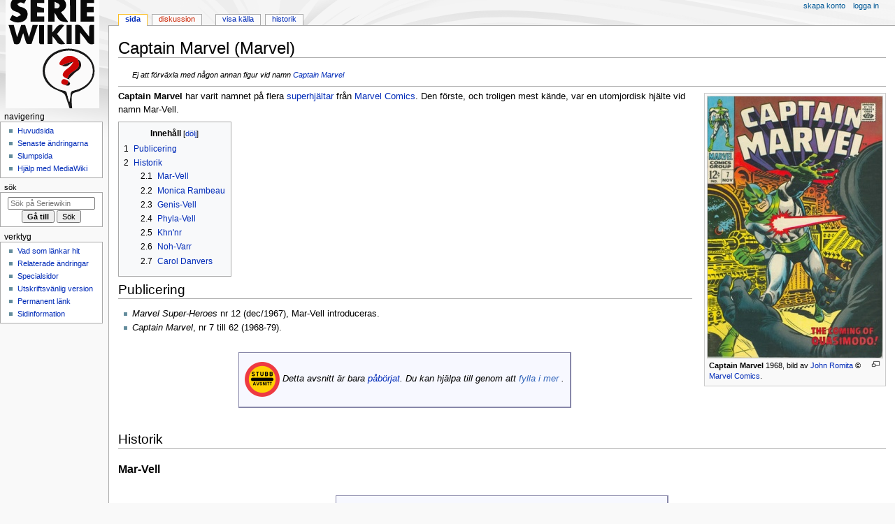

--- FILE ---
content_type: text/html; charset=UTF-8
request_url: https://seriewikin.serieframjandet.se/index.php/Captain_Marvel_(Marvel)
body_size: 8451
content:
<!DOCTYPE html>
<html class="client-nojs" lang="sv" dir="ltr">
<head>
<meta charset="UTF-8">
<title>Captain Marvel (Marvel) - Seriewikin</title>
<script>document.documentElement.className="client-js";RLCONF={"wgBreakFrames":false,"wgSeparatorTransformTable":[",\t."," \t,"],"wgDigitTransformTable":["",""],"wgDefaultDateFormat":"dmy","wgMonthNames":["","januari","februari","mars","april","maj","juni","juli","augusti","september","oktober","november","december"],"wgRequestId":"f5c14958ea8bf7f4b28c273f","wgCanonicalNamespace":"","wgCanonicalSpecialPageName":false,"wgNamespaceNumber":0,"wgPageName":"Captain_Marvel_(Marvel)","wgTitle":"Captain Marvel (Marvel)","wgCurRevisionId":263943,"wgRevisionId":263943,"wgArticleId":1895,"wgIsArticle":true,"wgIsRedirect":false,"wgAction":"view","wgUserName":null,"wgUserGroups":["*"],"wgCategories":["Serier","Amerikanska serier","Serietidningar","Amerikanska serietidningar","Seriefigurer","Amerikanska seriefigurer","Äventyrsserier","Superhjältar","Marvelfigurer","Marvelserier","Marveltidningar","Stubbar"],"wgPageViewLanguage":"sv","wgPageContentLanguage":"sv","wgPageContentModel":"wikitext",
"wgRelevantPageName":"Captain_Marvel_(Marvel)","wgRelevantArticleId":1895,"wgIsProbablyEditable":false,"wgRelevantPageIsProbablyEditable":false,"wgRestrictionEdit":[],"wgRestrictionMove":[],"wgCiteReferencePreviewsActive":true};RLSTATE={"site.styles":"ready","user.styles":"ready","user":"ready","user.options":"loading","skins.monobook.styles":"ready"};RLPAGEMODULES=["mediawiki.page.media","site","mediawiki.page.ready","mediawiki.toc","skins.monobook.scripts"];</script>
<script>(RLQ=window.RLQ||[]).push(function(){mw.loader.impl(function(){return["user.options@12s5i",function($,jQuery,require,module){mw.user.tokens.set({"patrolToken":"+\\","watchToken":"+\\","csrfToken":"+\\"});
}];});});</script>
<link rel="stylesheet" href="/load.php?lang=sv&amp;modules=skins.monobook.styles&amp;only=styles&amp;skin=monobook">
<script async="" src="/load.php?lang=sv&amp;modules=startup&amp;only=scripts&amp;raw=1&amp;skin=monobook"></script>
<link rel="stylesheet" href="/extensions/Seriewikin/seriewikin.css">
<meta name="ResourceLoaderDynamicStyles" content="">
<link rel="stylesheet" href="/load.php?lang=sv&amp;modules=site.styles&amp;only=styles&amp;skin=monobook">
<meta name="generator" content="MediaWiki 1.43.0">
<meta name="robots" content="max-image-preview:standard">
<meta name="format-detection" content="telephone=no">
<meta name="viewport" content="width=device-width, initial-scale=1.0, user-scalable=yes, minimum-scale=0.25, maximum-scale=5.0">
<link rel="search" type="application/opensearchdescription+xml" href="/rest.php/v1/search" title="Seriewikin (sv)">
<link rel="EditURI" type="application/rsd+xml" href="https://seriewikin.serieframjandet.se/api.php?action=rsd">
<link rel="license" href="http://creativecommons.org/licenses/by-sa/3.0/deed.sv">
<link rel="alternate" type="application/atom+xml" title="Seriewikin Atom-flöde" href="/index.php?title=Special:Senaste_%C3%A4ndringar&amp;feed=atom">
</head>
<body class="mediawiki ltr sitedir-ltr mw-hide-empty-elt ns-0 ns-subject page-Captain_Marvel_Marvel rootpage-Captain_Marvel_Marvel skin-monobook action-view skin--responsive"><div id="globalWrapper">
	<div id="column-content">
		<div id="content" class="mw-body" role="main">
			<a id="top"></a>
			<div id="siteNotice"></div>
			<div class="mw-indicators">
			</div>
			<h1 id="firstHeading" class="firstHeading mw-first-heading"><span class="mw-page-title-main">Captain Marvel (Marvel)</span></h1>
			<div id="bodyContent" class="monobook-body">
				<div id="siteSub">Från Seriewikin</div>
				<div id="contentSub" ><div id="mw-content-subtitle"></div></div>
				
				<div id="jump-to-nav"></div><a href="#column-one" class="mw-jump-link">Hoppa till navigering</a><a href="#searchInput" class="mw-jump-link">Hoppa till sök</a>
				<!-- start content -->
				<div id="mw-content-text" class="mw-body-content"><div class="mw-content-ltr mw-parser-output" lang="sv" dir="ltr"><dl><dd><small><i>Ej att förväxla med någon annan figur vid namn <a href="/index.php/Captain_Marvel" title="Captain Marvel">Captain Marvel</a></i></small></dd></dl>
<hr />
<figure class="mw-halign-right" typeof="mw:File/Thumb"><a href="/index.php/Fil:CaptainMarvel.jpg" class="mw-file-description"><img src="/images/thumb/0/05/CaptainMarvel.jpg/250px-CaptainMarvel.jpg" decoding="async" width="250" height="374" class="mw-file-element" srcset="/images/thumb/0/05/CaptainMarvel.jpg/375px-CaptainMarvel.jpg 1.5x, /images/0/05/CaptainMarvel.jpg 2x" /></a><figcaption><b>Captain Marvel</b> 1968, bild av <a href="/index.php/John_Romita" title="John Romita">John Romita</a> &#169; <a href="/index.php/Marvel_Comics" title="Marvel Comics">Marvel Comics</a>.</figcaption></figure>
<p><b>Captain Marvel</b> har varit namnet på flera <a href="/index.php/Superhj%C3%A4ltar" title="Superhjältar">superhjältar</a> från <a href="/index.php/Marvel_Comics" title="Marvel Comics">Marvel Comics</a>. Den förste, och troligen mest kände, var en utomjordisk hjälte vid namn Mar-Vell.
</p>
<div id="toc" class="toc" role="navigation" aria-labelledby="mw-toc-heading"><input type="checkbox" role="button" id="toctogglecheckbox" class="toctogglecheckbox" style="display:none" /><div class="toctitle" lang="sv" dir="ltr"><h2 id="mw-toc-heading">Innehåll</h2><span class="toctogglespan"><label class="toctogglelabel" for="toctogglecheckbox"></label></span></div>
<ul>
<li class="toclevel-1 tocsection-1"><a href="#Publicering"><span class="tocnumber">1</span> <span class="toctext">Publicering</span></a></li>
<li class="toclevel-1 tocsection-2"><a href="#Historik"><span class="tocnumber">2</span> <span class="toctext">Historik</span></a>
<ul>
<li class="toclevel-2 tocsection-3"><a href="#Mar-Vell"><span class="tocnumber">2.1</span> <span class="toctext">Mar-Vell</span></a></li>
<li class="toclevel-2 tocsection-4"><a href="#Monica_Rambeau"><span class="tocnumber">2.2</span> <span class="toctext">Monica Rambeau</span></a></li>
<li class="toclevel-2 tocsection-5"><a href="#Genis-Vell"><span class="tocnumber">2.3</span> <span class="toctext">Genis-Vell</span></a></li>
<li class="toclevel-2 tocsection-6"><a href="#Phyla-Vell"><span class="tocnumber">2.4</span> <span class="toctext">Phyla-Vell</span></a></li>
<li class="toclevel-2 tocsection-7"><a href="#Khn&#39;nr"><span class="tocnumber">2.5</span> <span class="toctext">Khn'nr</span></a></li>
<li class="toclevel-2 tocsection-8"><a href="#Noh-Varr"><span class="tocnumber">2.6</span> <span class="toctext">Noh-Varr</span></a></li>
<li class="toclevel-2 tocsection-9"><a href="#Carol_Danvers"><span class="tocnumber">2.7</span> <span class="toctext">Carol Danvers</span></a></li>
</ul>
</li>
</ul>
</div>

<h2><span class="mw-headline" id="Publicering">Publicering</span></h2>
<ul><li><i>Marvel Super-Heroes</i> nr 12 (dec/1967), Mar-Vell introduceras.</li>
<li><i>Captain Marvel</i>, nr 7 till 62 (1968-79).</li></ul>
<table align="center" style="background-color:#f7f8ff; text-align:justify; padding:5px; border:1px solid #8888aa; border-right-width:2px; margin-top:2em; border-bottom-width:2px; margin-bottom:2em">

<tbody><tr>
<td>
<p><span class="mw-default-size" typeof="mw:File"><a href="/index.php/Fil:StubAvsnitt.png" class="mw-file-description"><img src="/images/3/3b/StubAvsnitt.png" decoding="async" width="50" height="50" class="mw-file-element" /></a></span>  <i>Detta avsnitt är bara <a href="/index.php/Seriewikin:Stubbar" title="Seriewikin:Stubbar">påbörjat</a>. Du kan hjälpa till genom att <span class="plainlinks"><a rel="nofollow" class="external text" href="https://seriewikin.serieframjandet.se/index.php?title=Captain_Marvel_(Marvel)&amp;action=edit">fylla i mer</a>  </span>.</i>
</p>
</td></tr></tbody></table>
<h2><span class="mw-headline" id="Historik">Historik</span></h2>
<h3><span class="mw-headline" id="Mar-Vell">Mar-Vell</span></h3>
<table align="center" style="background-color:#f7f8ff; text-align:justify; padding:5px; border:1px solid #8888aa; border-right-width:2px; margin-top:2em; border-bottom-width:2px; margin-bottom:2em">

<tbody><tr>
<td>
<p><span class="mw-default-size" typeof="mw:File"><a href="/index.php/Fil:StubAvsnitt.png" class="mw-file-description"><img src="/images/3/3b/StubAvsnitt.png" decoding="async" width="50" height="50" class="mw-file-element" /></a></span>  <i>Detta avsnitt är bara <a href="/index.php/Seriewikin:Stubbar" title="Seriewikin:Stubbar">påbörjat</a>. Du kan hjälpa till genom att <span class="plainlinks"><a rel="nofollow" class="external text" href="https://seriewikin.serieframjandet.se/index.php?title=Captain_Marvel_(Marvel)&amp;action=edit">fylla i mer</a>  </span>.</i>
</p>
</td></tr></tbody></table>
<h3><span class="mw-headline" id="Monica_Rambeau">Monica Rambeau</span></h3>
<dl><dd><i>Huvudartikel: <a href="/index.php?title=Photon&amp;action=edit&amp;redlink=1" class="new" title="Photon (sidan existerar inte)">Photon</a></i></dd></dl>
<table align="center" style="background-color:#f7f8ff; text-align:justify; padding:5px; border:1px solid #8888aa; border-right-width:2px; margin-top:2em; border-bottom-width:2px; margin-bottom:2em">

<tbody><tr>
<td>
<p><span class="mw-default-size" typeof="mw:File"><a href="/index.php/Fil:StubAvsnitt.png" class="mw-file-description"><img src="/images/3/3b/StubAvsnitt.png" decoding="async" width="50" height="50" class="mw-file-element" /></a></span>  <i>Detta avsnitt är bara <a href="/index.php/Seriewikin:Stubbar" title="Seriewikin:Stubbar">påbörjat</a>. Du kan hjälpa till genom att <span class="plainlinks"><a rel="nofollow" class="external text" href="https://seriewikin.serieframjandet.se/index.php?title=Captain_Marvel_(Marvel)&amp;action=edit">fylla i mer</a>  </span>.</i>
</p>
</td></tr></tbody></table>
<h3><span class="mw-headline" id="Genis-Vell">Genis-Vell</span></h3>
<table align="center" style="background-color:#f7f8ff; text-align:justify; padding:5px; border:1px solid #8888aa; border-right-width:2px; margin-top:2em; border-bottom-width:2px; margin-bottom:2em">

<tbody><tr>
<td>
<p><span class="mw-default-size" typeof="mw:File"><a href="/index.php/Fil:StubAvsnitt.png" class="mw-file-description"><img src="/images/3/3b/StubAvsnitt.png" decoding="async" width="50" height="50" class="mw-file-element" /></a></span>  <i>Detta avsnitt är bara <a href="/index.php/Seriewikin:Stubbar" title="Seriewikin:Stubbar">påbörjat</a>. Du kan hjälpa till genom att <span class="plainlinks"><a rel="nofollow" class="external text" href="https://seriewikin.serieframjandet.se/index.php?title=Captain_Marvel_(Marvel)&amp;action=edit">fylla i mer</a>  </span>.</i>
</p>
</td></tr></tbody></table>
<h3><span class="mw-headline" id="Phyla-Vell">Phyla-Vell</span></h3>
<dl><dd><i>Huvudartikel: <a href="/index.php?title=Phyla-Vell&amp;action=edit&amp;redlink=1" class="new" title="Phyla-Vell (sidan existerar inte)">Phyla-Vell</a></i></dd></dl>
<table align="center" style="background-color:#f7f8ff; text-align:justify; padding:5px; border:1px solid #8888aa; border-right-width:2px; margin-top:2em; border-bottom-width:2px; margin-bottom:2em">

<tbody><tr>
<td>
<p><span class="mw-default-size" typeof="mw:File"><a href="/index.php/Fil:StubAvsnitt.png" class="mw-file-description"><img src="/images/3/3b/StubAvsnitt.png" decoding="async" width="50" height="50" class="mw-file-element" /></a></span>  <i>Detta avsnitt är bara <a href="/index.php/Seriewikin:Stubbar" title="Seriewikin:Stubbar">påbörjat</a>. Du kan hjälpa till genom att <span class="plainlinks"><a rel="nofollow" class="external text" href="https://seriewikin.serieframjandet.se/index.php?title=Captain_Marvel_(Marvel)&amp;action=edit">fylla i mer</a>  </span>.</i>
</p>
</td></tr></tbody></table>
<h3><span id="Khn.27nr"></span><span class="mw-headline" id="Khn'nr">Khn'nr</span></h3>
<dl><dd><i>Huvudartikel: <a href="/index.php/Skrulls" title="Skrulls">Skrulls</a></i></dd></dl>
<table align="center" style="background-color:#f7f8ff; text-align:justify; padding:5px; border:1px solid #8888aa; border-right-width:2px; margin-top:2em; border-bottom-width:2px; margin-bottom:2em">

<tbody><tr>
<td>
<p><span class="mw-default-size" typeof="mw:File"><a href="/index.php/Fil:StubAvsnitt.png" class="mw-file-description"><img src="/images/3/3b/StubAvsnitt.png" decoding="async" width="50" height="50" class="mw-file-element" /></a></span>  <i>Detta avsnitt är bara <a href="/index.php/Seriewikin:Stubbar" title="Seriewikin:Stubbar">påbörjat</a>. Du kan hjälpa till genom att <span class="plainlinks"><a rel="nofollow" class="external text" href="https://seriewikin.serieframjandet.se/index.php?title=Captain_Marvel_(Marvel)&amp;action=edit">fylla i mer</a>  </span>.</i>
</p>
</td></tr></tbody></table>
<h3><span class="mw-headline" id="Noh-Varr">Noh-Varr</span></h3>
<dl><dd><i>Huvudartikel: <a href="/index.php/Marvel_Boy" title="Marvel Boy">Marvel Boy</a></i></dd></dl>
<table align="center" style="background-color:#f7f8ff; text-align:justify; padding:5px; border:1px solid #8888aa; border-right-width:2px; margin-top:2em; border-bottom-width:2px; margin-bottom:2em">

<tbody><tr>
<td>
<p><span class="mw-default-size" typeof="mw:File"><a href="/index.php/Fil:StubAvsnitt.png" class="mw-file-description"><img src="/images/3/3b/StubAvsnitt.png" decoding="async" width="50" height="50" class="mw-file-element" /></a></span>  <i>Detta avsnitt är bara <a href="/index.php/Seriewikin:Stubbar" title="Seriewikin:Stubbar">påbörjat</a>. Du kan hjälpa till genom att <span class="plainlinks"><a rel="nofollow" class="external text" href="https://seriewikin.serieframjandet.se/index.php?title=Captain_Marvel_(Marvel)&amp;action=edit">fylla i mer</a>  </span>.</i>
</p>
</td></tr></tbody></table>
<h3><span class="mw-headline" id="Carol_Danvers">Carol Danvers</span></h3>
<table align="center" style="background-color:#f7f8ff; text-align:justify; padding:5px; border:1px solid #8888aa; border-right-width:2px; margin-top:2em; border-bottom-width:2px; margin-bottom:2em">

<tbody><tr>
<td>
<p><span class="mw-default-size" typeof="mw:File"><a href="/index.php/Fil:StubAvsnitt.png" class="mw-file-description"><img src="/images/3/3b/StubAvsnitt.png" decoding="async" width="50" height="50" class="mw-file-element" /></a></span>  <i>Detta avsnitt är bara <a href="/index.php/Seriewikin:Stubbar" title="Seriewikin:Stubbar">påbörjat</a>. Du kan hjälpa till genom att <span class="plainlinks"><a rel="nofollow" class="external text" href="https://seriewikin.serieframjandet.se/index.php?title=Captain_Marvel_(Marvel)&amp;action=edit">fylla i mer</a>  </span>.</i>
</p>
</td></tr></tbody></table>
<table align="center" style="background-color:#f7f8ff; text-align:justify; padding:5px; border:1px solid #8888aa; border-right-width:2px; margin-top:2em; border-bottom-width:2px; margin-bottom:2em">

<tbody><tr>
<td><span class="mw-default-size" typeof="mw:File"><a href="/index.php/Fil:Stub.png" class="mw-file-description"><img src="/images/f/fe/Stub.png" decoding="async" width="50" height="50" class="mw-file-element" /></a></span>
</td>
<td><i>Den här artikeln är bara påbörjad, en så kallad <a href="/index.php/Seriewikin:Stubbar" title="Seriewikin:Stubbar">stubbe</a>. Hjälp Seriewikin växa genom att <span class="plainlinks"><a rel="nofollow" class="external text" href="https://seriewikin.serieframjandet.se/index.php?title=Captain_Marvel_(Marvel)&amp;action=edit">fylla i mer!</a></span></i>&#160;
</td></tr></tbody></table>
<p><br />
</p>
<div style="clear:both;margin-bottom:1em;border:1px solid #FFE7C6;padding:3px;" class="NavFrame"><div class="NavHead" style="background-color:lightgrey;font-weight:bold;text-align:center">Medlemmar i <a href="/index.php/Avengers" title="Avengers">Avengers</a><br /></div><div class="NavContent" style="display:none;background-color:white;text-align:center;font-size: 110%">&#160;
<div class="NavFrame" style="border: none;"><div class="NavFrame" style="border: none;"><div class="NavFrame" style="border: none;">
<div class="NavHead" style="clear:both;background-color:#6699CC;color:white;font-weight:bold;text-align:center;height:20px;">Alla inkarnationer&#160;</div>
<div class="NavContent" style="display:none;background-color:white;text-align:center;font-size: 90%;clear:left;">&#160;
<p><a href="/index.php/Amadeus_Cho" title="Amadeus Cho">Amadeus Cho</a> &#124;
<a href="/index.php/Ant-Man" title="Ant-Man">Ant-Man</a>/<a href="/index.php/Henry_Pym" title="Henry Pym">Henry Pym</a> &#124;
<a href="/index.php/Ant-Man" title="Ant-Man">Ant-Man II</a> &#124;
<a href="/index.php/Ares_(Marvel)" title="Ares (Marvel)">Ares</a> &#124;
<a href="/index.php/Beast" title="Beast">Beast</a> &#124;
<a href="/index.php/Black_Knight" title="Black Knight">Black Knight II</a> &#124;
<a href="/index.php/Black_Panther" title="Black Panther">Black Panther</a> &#124;
<a href="/index.php/Black_Widow" title="Black Widow">Black Widow</a> &#124;
<a href="/index.php/Captain_America" title="Captain America">Captain America</a> &#124;
<a href="/index.php/Bucky" title="Bucky">Captain America (Bucky)</a> &#124;
<a href="/index.php/Captain_Britain" title="Captain Britain">Captain Britain II</a> &#124;
<a class="mw-selflink selflink">Captain Marvel (Noh-Varr)</a> &#124;
<a href="/index.php?title=Crystal&amp;action=edit&amp;redlink=1" class="new" title="Crystal (sidan existerar inte)">Crystal</a> &#124;
<a href="/index.php?title=Darkhawk&amp;action=edit&amp;redlink=1" class="new" title="Darkhawk (sidan existerar inte)">Darkhawk</a> &#124;
<a href="/index.php/Doctor_Strange" title="Doctor Strange">Doctor Strange</a> &#124;
<a href="/index.php/Druid" title="Druid">Doctor Druid</a> &#124;
<a href="/index.php?title=Echo_(Marvel)&amp;action=edit&amp;redlink=1" class="new" title="Echo (Marvel) (sidan existerar inte)">Echo</a> &#124;
<a href="/index.php?title=Falcon&amp;action=edit&amp;redlink=1" class="new" title="Falcon (sidan existerar inte)">Falcon</a> &#124;
<a href="/index.php/Forgotten_One" title="Forgotten One">Forgotten One</a> &#124;
<a href="/index.php/Hawkeye" title="Hawkeye">Hawkeye I</a> &#124;
<a href="/index.php/Bullseye" title="Bullseye">"Hawkeye" (Bullseye)</a> &#124;
<a href="/index.php/Hercules_(Marvel)" title="Hercules (Marvel)">Hercules</a> &#124;
<a href="/index.php/Hulk" title="Hulk">Hulk</a> &#124;
<a href="/index.php/Human_Torch" title="Human Torch">Human Torch I</a> &#124;
<a href="/index.php/Invisible_Woman" title="Invisible Woman">Invisible Woman</a> &#124;
<a href="/index.php/Iron_Fist" title="Iron Fist">Iron Fist</a> &#124;
<a href="/index.php/Iron_Man" title="Iron Man">Iron Man</a> &#124;
<a href="/index.php/Green_Goblin" title="Green Goblin">Iron Patriot</a> &#124;
<a href="/index.php?title=Jack_of_Hearts&amp;action=edit&amp;redlink=1" class="new" title="Jack of Hearts (sidan existerar inte)">Jack of Hearts</a> &#124;
<a href="/index.php/Justice_(Marvel)" title="Justice (Marvel)">Justice</a> &#124;
<a href="/index.php?title=Living_Lightning&amp;action=edit&amp;redlink=1" class="new" title="Living Lightning (sidan existerar inte)">Living Lightning</a> &#124;
<a href="/index.php/Luke_Cage" title="Luke Cage">Luke Cage</a> &#124;
<a href="/index.php?title=Mantis_(Marvel)&amp;action=edit&amp;redlink=1" class="new" title="Mantis (Marvel) (sidan existerar inte)">Mantis</a> &#124;
<a href="/index.php?title=Ms_Marvel&amp;action=edit&amp;redlink=1" class="new" title="Ms Marvel (sidan existerar inte)">Ms Marvel</a> &#124;
<a href="/index.php?title=Moonstone_(Marvel)&amp;action=edit&amp;redlink=1" class="new" title="Moonstone (Marvel) (sidan existerar inte)">"Ms Marvel" (Moonstone)</a> &#124;
<a href="/index.php/Mister_Fantastic" class="mw-redirect" title="Mister Fantastic">Mister Fantastic</a> &#124;
<a href="/index.php/Mockingbird_(Marvel)" title="Mockingbird (Marvel)">Mockingbird</a> &#124;
<a href="/index.php/Moon_Knight" title="Moon Knight">Moon Knight</a> &#124;
<a href="/index.php?title=Photon&amp;action=edit&amp;redlink=1" class="new" title="Photon (sidan existerar inte)">Photon</a> &#124;
<a href="/index.php/Quasar" title="Quasar">Quasar</a> &#124;
<a href="/index.php/Quicksilver_(Marvel)" title="Quicksilver (Marvel)">Quicksilver</a> &#124;
<a href="/index.php?title=Ronin_(Marvel)&amp;action=edit&amp;redlink=1" class="new" title="Ronin (Marvel) (sidan existerar inte)">Ronin</a> &#124;
<a href="/index.php/Scarlet_Witch" title="Scarlet Witch">Scarlet Witch</a> &#124;
<a href="/index.php?title=Sentry&amp;action=edit&amp;redlink=1" class="new" title="Sentry (sidan existerar inte)">Sentry</a> &#124;
<a href="/index.php/Sersi" title="Sersi">Sersi</a> &#124;
<a href="/index.php/She-Hulk" title="She-Hulk">She-Hulk</a> &#124;
<a href="/index.php/Spider-Man" title="Spider-Man">Spider-Man</a> &#124;
<a href="/index.php/Venom" title="Venom">"Spider-Man" (Venom II)</a> &#124;
<a href="/index.php/Spider-Woman" title="Spider-Woman">Spider-Woman I</a> &#124;
<a href="/index.php/Arachne" title="Arachne">Spider-Woman II</a> &#124;
<a href="/index.php/Spider-Woman" title="Spider-Woman">"Spider-Woman" (Veranke)</a> &#124;
<a href="/index.php/Starfox" title="Starfox">Starfox</a> &#124;
<a href="/index.php?title=Stature&amp;action=edit&amp;redlink=1" class="new" title="Stature (sidan existerar inte)">Stature</a> &#124;
<a href="/index.php/Sub-Mariner" title="Sub-Mariner">Sub-Mariner</a> &#124;
<a href="/index.php?title=Swordsman&amp;action=edit&amp;redlink=1" class="new" title="Swordsman (sidan existerar inte)">Swordsman I</a> &#124;
<a href="/index.php/Thor_(Marvel)" title="Thor (Marvel)">Thor</a> &#124;
<a href="/index.php?title=Thunderstrike&amp;action=edit&amp;redlink=1" class="new" title="Thunderstrike (sidan existerar inte)">Thunderstrike</a> &#124;
<a href="/index.php/Tigra" title="Tigra">Tigra</a> &#124;
<a href="/index.php?title=Triathlon&amp;action=edit&amp;redlink=1" class="new" title="Triathlon (sidan existerar inte)">Triathlon</a> &#124;
<a href="/index.php?title=USAgent&amp;action=edit&amp;redlink=1" class="new" title="USAgent (sidan existerar inte)">USAgent</a> &#124;
<a href="/index.php/Vision" title="Vision">Vision II</a> &#124;
<a href="/index.php/Vision" title="Vision">Vision III</a> &#124;
<a href="/index.php/Wasp" title="Wasp">Wasp</a> &#124;
<a href="/index.php?title=War_Machine&amp;action=edit&amp;redlink=1" class="new" title="War Machine (sidan existerar inte)">War Machine</a> &#124;
<a href="/index.php/Wolverine" title="Wolverine">Wolverine</a> &#124;
<a href="/index.php/Daken" title="Daken">"Wolverine" (Daken)</a> &#124;
<a href="/index.php?title=Wonder_Man&amp;action=edit&amp;redlink=1" class="new" title="Wonder Man (sidan existerar inte)">Wonder Man</a>
</p>
</div></div></div></div>
<div class="NavFrame" style="border: none;"><div class="NavFrame" style="border: none;"><div class="NavFrame" style="border: none;">
<div class="NavHead" style="clear:both;background-color:#6699CC;color:white;font-weight:bold;text-align:center;height:20px;">Heders- och reservmedlemmar&#160;</div>
<div class="NavContent" style="display:none;background-color:white;text-align:center;font-size: 90%;clear:left;">&#160;
<p><a href="/index.php/Aleta_Ogord" class="mw-redirect" title="Aleta Ogord">Aleta Ogord</a> &#124;
<a href="/index.php/Vision" title="Vision">AntiVision</a> &#124;
<a class="mw-selflink selflink">Captain Marvel I</a> &#124;
<a href="/index.php/Charlie-27" class="mw-redirect" title="Charlie-27">Charlie-27</a> &#124;
<a href="/index.php?title=Deathcry&amp;action=edit&amp;redlink=1" class="new" title="Deathcry (sidan existerar inte)">Deathcry</a> &#124;
<a href="/index.php?title=Demolition_Man&amp;action=edit&amp;redlink=1" class="new" title="Demolition Man (sidan existerar inte)">Demolition Man</a> &#124;
<a href="/index.php/Duane_Freeman" title="Duane Freeman">Duane Freeman</a> &#124;
<a href="/index.php?title=Edwin_Jarvis&amp;action=edit&amp;redlink=1" class="new" title="Edwin Jarvis (sidan existerar inte)">Edwin Jarvis</a> &#124;
<a href="/index.php?title=Firebird&amp;action=edit&amp;redlink=1" class="new" title="Firebird (sidan existerar inte)">Firebird</a> &#124;
<a href="/index.php/Hellcat" title="Hellcat">Hellcat</a> &#124;
<a href="/index.php/Henry_Peter_Gyrich" title="Henry Peter Gyrich">Henry Peter Gyrich</a> &#124;
<a href="/index.php/Iron_Man" title="Iron Man">Iron Man</a>&#160;(alternativ version) &#124;
<a href="/index.php?title=Jocasta&amp;action=edit&amp;redlink=1" class="new" title="Jocasta (sidan existerar inte)">Jocasta</a> &#124;
<a href="/index.php/Machine_Man" title="Machine Man">Machine Man</a> &#124;
<a href="/index.php?title=Magdalene&amp;action=edit&amp;redlink=1" class="new" title="Magdalene (sidan existerar inte)">Magdalene</a> &#124;
<a href="/index.php?title=Marrina&amp;action=edit&amp;redlink=1" class="new" title="Marrina (sidan existerar inte)">Marrina</a> &#124;
<a href="/index.php/Martinex" class="mw-redirect" title="Martinex">Martinex</a> &#124;
<a href="/index.php/Masque" class="mw-redirect" title="Masque">Masque</a> &#124;
<a href="/index.php/Moira_Brandon" title="Moira Brandon">Moira Brandon</a> &#124;
<a href="/index.php?title=Moondragon&amp;action=edit&amp;redlink=1" class="new" title="Moondragon (sidan existerar inte)">Moondragon</a> &#124;
<a href="/index.php/Nikki" class="mw-redirect" title="Nikki">Nikki</a> &#124;
<a href="/index.php?title=Rage&amp;action=edit&amp;redlink=1" class="new" title="Rage (sidan existerar inte)">Rage</a> &#124;
<a href="/index.php?title=Ravonna&amp;action=edit&amp;redlink=1" class="new" title="Ravonna (sidan existerar inte)">Ravonna</a> &#124;
<a href="/index.php/Raymond_Sikorski" title="Raymond Sikorski">Raymond Sikorski</a> &#124;
<a href="/index.php/Rick_Jones" title="Rick Jones">Rick Jones</a> &#124;
<a href="/index.php/Sandman_(Marvel)" title="Sandman (Marvel)">Sandman</a> &#124;
<a href="/index.php?title=Silverclaw&amp;action=edit&amp;redlink=1" class="new" title="Silverclaw (sidan existerar inte)">Silverclaw</a> &#124;
<a href="/index.php/Starhawk" title="Starhawk">Starhawk</a> &#124;
<a href="/index.php?title=Stingray&amp;action=edit&amp;redlink=1" class="new" title="Stingray (sidan existerar inte)">Stingray</a> &#124;
<a href="/index.php?title=Swordsman&amp;action=edit&amp;redlink=1" class="new" title="Swordsman (sidan existerar inte)">Swordsman II</a> &#124;
<a href="/index.php/Thing" class="mw-redirect" title="Thing">Thing</a> &#124;
<a href="/index.php/Two-Gun_Kid" title="Two-Gun Kid">Two-Gun Kid</a> &#124;
<a href="/index.php/Vance_Astro" class="mw-redirect" title="Vance Astro">Vance Astro</a> &#124;
<a href="/index.php/The_Whizzer_(Timely/Marvel)" title="The Whizzer (Timely/Marvel)">Whizzer I</a>
<a href="/index.php/Yellowjacket_(Marvel)" title="Yellowjacket (Marvel)">Yellowjacket II</a> &#124;
<a href="/index.php/Yondu" class="mw-redirect" title="Yondu">Yondu</a>
</p>
</div></div></div></div>
<div class="NavFrame" style="border: none;"><div class="NavFrame" style="border: none;"><div class="NavFrame" style="border: none;">
<div class="NavHead" style="clear:both;background-color:#6699CC;color:white;font-weight:bold;text-align:center;height:20px;">Sidoorganisationer&#160;</div>
<div class="NavContent" style="display:none;background-color:white;text-align:center;font-size: 90%;clear:left;">&#160;
<p><a href="/index.php?title=A-Next&amp;action=edit&amp;redlink=1" class="new" title="A-Next (sidan existerar inte)">A-Next</a> &#124;
<a href="/index.php/Dark_Avengers" title="Dark Avengers">Dark Avengers</a> &#124;
<a href="/index.php/Great_Lakes_Avengers" title="Great Lakes Avengers">Great Lakes Avengers</a> &#124;
<a href="/index.php/Mighty_Avengers" class="mw-redirect" title="Mighty Avengers">Mighty Avengers</a> &#124;
<a href="/index.php/New_Avengers" class="mw-redirect" title="New Avengers">New Avengers</a> &#124;
<a href="/index.php/Agents_of_Atlas" title="Agents of Atlas">1950s Avengers</a> &#124;
<a href="/index.php?title=Pet_Avengers&amp;action=edit&amp;redlink=1" class="new" title="Pet Avengers (sidan existerar inte)">Pet Avengers</a> &#124;
<a href="/index.php/West_Coast_Avengers" class="mw-redirect" title="West Coast Avengers">West Coast Avengers</a> &#124;
<a href="/index.php/Young_Avengers" class="mw-redirect" title="Young Avengers">Young Avengers</a> &#124;
<a href="/index.php/Avengers_Academy" title="Avengers Academy">Avengers Academy</a>
</p>
</div></div></div></div></div><div class="NavEnd"></div></div>
<!-- 
NewPP limit report
Cached time: 20260122083349
Cache expiry: 86400
Reduced expiry: false
Complications: [show‐toc]
CPU time usage: 0.051 seconds
Real time usage: 0.268 seconds
Preprocessor visited node count: 148/1000000
Post‐expand include size: 18542/2097152 bytes
Template argument size: 7630/2097152 bytes
Highest expansion depth: 6/100
Expensive parser function count: 0/100
Unstrip recursion depth: 0/20
Unstrip post‐expand size: 0/5000000 bytes
-->
<!--
Transclusion expansion time report (%,ms,calls,template)
100.00%   57.224      1 -total
 48.85%   27.952      1 Mall:Avengers
 22.45%   12.845      1 Mall:Flexi
 19.39%   11.094      1 Mall:Disamb
 15.84%    9.067      1 Mall:Stub
 13.20%    7.556      3 Mall:Flexivariant
 12.67%    7.251      8 Mall:StubAvsnitt
-->

<!-- Saved in parser cache with key seriewikinserieframjandetse-seriewikin_:pcache:idhash:1895-0!canonical and timestamp 20260122083349 and revision id 263943. Rendering was triggered because: diff-page
 -->
</div>
<div class="printfooter" data-nosnippet="">Hämtad från ”<a dir="ltr" href="https://seriewikin.serieframjandet.se/index.php?title=Captain_Marvel_(Marvel)&amp;oldid=263943">https://seriewikin.serieframjandet.se/index.php?title=Captain_Marvel_(Marvel)&amp;oldid=263943</a>”</div></div>
				<div id="catlinks" class="catlinks" data-mw="interface"><div id="mw-normal-catlinks" class="mw-normal-catlinks"><a href="/index.php/Special:Kategorier" title="Special:Kategorier">Kategorier</a>: <ul><li><a href="/index.php/Kategori:Serier" title="Kategori:Serier">Serier</a></li><li><a href="/index.php/Kategori:Amerikanska_serier" title="Kategori:Amerikanska serier">Amerikanska serier</a></li><li><a href="/index.php/Kategori:Serietidningar" title="Kategori:Serietidningar">Serietidningar</a></li><li><a href="/index.php/Kategori:Amerikanska_serietidningar" title="Kategori:Amerikanska serietidningar">Amerikanska serietidningar</a></li><li><a href="/index.php/Kategori:Seriefigurer" title="Kategori:Seriefigurer">Seriefigurer</a></li><li><a href="/index.php/Kategori:Amerikanska_seriefigurer" title="Kategori:Amerikanska seriefigurer">Amerikanska seriefigurer</a></li><li><a href="/index.php/Kategori:%C3%84ventyrsserier" title="Kategori:Äventyrsserier">Äventyrsserier</a></li><li><a href="/index.php/Kategori:Superhj%C3%A4ltar" title="Kategori:Superhjältar">Superhjältar</a></li><li><a href="/index.php/Kategori:Marvelfigurer" title="Kategori:Marvelfigurer">Marvelfigurer</a></li><li><a href="/index.php/Kategori:Marvelserier" title="Kategori:Marvelserier">Marvelserier</a></li><li><a href="/index.php/Kategori:Marveltidningar" title="Kategori:Marveltidningar">Marveltidningar</a></li><li><a href="/index.php/Kategori:Stubbar" title="Kategori:Stubbar">Stubbar</a></li></ul></div></div>
				<!-- end content -->
				<div class="visualClear"></div>
			</div>
		</div>
		<div class="visualClear"></div>
	</div>
	<div id="column-one" >
		<h2>Navigeringsmeny</h2>
		<div role="navigation" class="portlet" id="p-cactions" aria-labelledby="p-cactions-label">
			<h3 id="p-cactions-label" >Sidåtgärder</h3>
			<div class="pBody">
				<ul >
				<li id="ca-nstab-main" class="selected mw-list-item"><a href="/index.php/Captain_Marvel_(Marvel)" title="Visa innehållssidan [c]" accesskey="c">Sida</a></li><li id="ca-talk" class="new mw-list-item"><a href="/index.php?title=Diskussion:Captain_Marvel_(Marvel)&amp;action=edit&amp;redlink=1" rel="discussion" class="new" title="Diskussion om innehållssidan (sidan existerar inte) [t]" accesskey="t">Diskussion</a></li><li id="ca-view" class="selected mw-list-item"><a href="/index.php/Captain_Marvel_(Marvel)">Läs</a></li><li id="ca-viewsource" class="mw-list-item"><a href="/index.php?title=Captain_Marvel_(Marvel)&amp;action=edit" title="Den här sidan är skrivskyddad.&#10;Du kan se källtexten [e]" accesskey="e">Visa källa</a></li><li id="ca-history" class="mw-list-item"><a href="/index.php?title=Captain_Marvel_(Marvel)&amp;action=history" title="Tidigare versioner av sidan [h]" accesskey="h">Historik</a></li>
				
				</ul>
			</div>
		</div>
		
<div role="navigation" class="portlet mw-portlet mw-portlet-cactions-mobile"
	id="p-cactions-mobile" aria-labelledby="p-cactions-mobile-label">
	<h3 id="p-cactions-mobile-label" >Sidåtgärder</h3>
	<div class="pBody">
		<ul ><li id="main-mobile" class="selected mw-list-item"><a href="/index.php/Captain_Marvel_(Marvel)" title="Sida">Sida</a></li><li id="talk-mobile" class="new mw-list-item"><a href="/index.php?title=Diskussion:Captain_Marvel_(Marvel)&amp;action=edit&amp;redlink=1" title=" (sidan existerar inte)" class="new">Diskussion</a></li><li id="ca-more" class="mw-list-item"><a href="#p-cactions">Fler</a></li><li id="ca-tools" class="mw-list-item"><a href="#p-tb" title="Verktyg">Verktyg</a></li></ul>
		
	</div>
</div>

		<div role="navigation" class="portlet" id="p-personal" aria-labelledby="p-personal-label">
			<h3 id="p-personal-label" >Personliga verktyg</h3>
			<div class="pBody">
				<ul >
				<li id="pt-createaccount" class="mw-list-item"><a href="/index.php?title=Special:Skapa_konto&amp;returnto=Captain+Marvel+%28Marvel%29" title="Du uppmuntras att skapa ett konto och logga in, men det är inte obligatoriskt">Skapa konto</a></li><li id="pt-login" class="mw-list-item"><a href="/index.php?title=Special:Inloggning&amp;returnto=Captain+Marvel+%28Marvel%29" title="Du uppmuntras att logga in, men det är inget krav [o]" accesskey="o">Logga in</a></li>
				</ul>
			</div>
		</div>
		<div class="portlet" id="p-logo" role="banner">
			<a href="/index.php/Startsidan" class="mw-wiki-logo"></a>
		</div>
		<div id="sidebar">
		
<div role="navigation" class="portlet mw-portlet mw-portlet-navigation"
	id="p-navigation" aria-labelledby="p-navigation-label">
	<h3 id="p-navigation-label" >Navigering</h3>
	<div class="pBody">
		<ul ><li id="n-mainpage-description" class="mw-list-item"><a href="/index.php/Startsidan" title="Besök huvudsidan [z]" accesskey="z">Huvudsida</a></li><li id="n-recentchanges" class="mw-list-item"><a href="/index.php/Special:Senaste_%C3%A4ndringar" title="Lista över de senaste ändringarna på wikin [r]" accesskey="r">Senaste ändringarna</a></li><li id="n-randompage" class="mw-list-item"><a href="/index.php/Special:Slumpsida" title="Gå till en slumpmässigt vald sida [x]" accesskey="x">Slumpsida</a></li><li id="n-Hjälp-med-MediaWiki" class="mw-list-item"><a href="/index.php/Seriewikin:Hj%C3%A4lp">Hjälp med MediaWiki</a></li></ul>
		
	</div>
</div>

		<div role="search" class="portlet" id="p-search">
			<h3 id="p-search-label" ><label for="searchInput">Sök</label></h3>
			<div class="pBody" id="searchBody">
				<form action="/index.php" id="searchform"><input type="hidden" value="Special:Sök" name="title"><input type="search" name="search" placeholder="Sök på Seriewikin" aria-label="Sök på Seriewikin" autocapitalize="sentences" title="Sök på Seriewikin [f]" accesskey="f" id="searchInput"><input type="submit" name="go" value="Gå till" title="Gå till sidan med exakt detta namn om den finns" class="searchButton" id="searchButton"> <input type="submit" name="fulltext" value="Sök" title="Sök efter sidor som innehåller denna text" class="searchButton mw-fallbackSearchButton" id="mw-searchButton"></form>
			</div>
		</div>
		
<div role="navigation" class="portlet mw-portlet mw-portlet-tb"
	id="p-tb" aria-labelledby="p-tb-label">
	<h3 id="p-tb-label" >Verktyg</h3>
	<div class="pBody">
		<ul ><li id="t-whatlinkshere" class="mw-list-item"><a href="/index.php/Special:L%C3%A4nkar_hit/Captain_Marvel_(Marvel)" title="Lista över alla wikisidor som länkar hit [j]" accesskey="j">Vad som länkar hit</a></li><li id="t-recentchangeslinked" class="mw-list-item"><a href="/index.php/Special:Senaste_relaterade_%C3%A4ndringar/Captain_Marvel_(Marvel)" rel="nofollow" title="Visa senaste ändringarna av sidor som den här sidan länkar till [k]" accesskey="k">Relaterade ändringar</a></li><li id="t-specialpages" class="mw-list-item"><a href="/index.php/Special:Specialsidor" title="Lista över alla specialsidor [q]" accesskey="q">Specialsidor</a></li><li id="t-print" class="mw-list-item"><a href="javascript:print();" rel="alternate" title="Utskriftsvänlig version av den här sidan [p]" accesskey="p">Utskriftsvänlig version</a></li><li id="t-permalink" class="mw-list-item"><a href="/index.php?title=Captain_Marvel_(Marvel)&amp;oldid=263943" title="Permanent länk till den här versionen av sidan">Permanent länk</a></li><li id="t-info" class="mw-list-item"><a href="/index.php?title=Captain_Marvel_(Marvel)&amp;action=info" title="Mer information om denna sida">Sidinformation</a></li></ul>
		
	</div>
</div>

		
		</div>
		<a href="#sidebar" title="Hoppa till navigering"
			class="menu-toggle" id="sidebar-toggle"></a>
		<a href="#p-personal" title="användarverktyg"
			class="menu-toggle" id="p-personal-toggle"></a>
		<a href="#globalWrapper" title="tillbaka till början"
			class="menu-toggle" id="globalWrapper-toggle"></a>
	</div>
	<!-- end of the left (by default at least) column -->
	<div class="visualClear"></div>
	<div id="footer" class="mw-footer" role="contentinfo"
		>
		<div id="f-copyrightico" class="footer-icons">
			<a href="http://creativecommons.org/licenses/by-sa/3.0/deed.sv" class="cdx-button cdx-button--fake-button cdx-button--size-large cdx-button--fake-button--enabled"><img src="/images/90px-CC_some_rights_reserved.png" alt="Creative Commons Erkännande-Dela Lika-licens" width="88" height="31" loading="lazy"></a>
		</div>
		<div id="f-poweredbyico" class="footer-icons">
			<a href="https://www.mediawiki.org/" class="cdx-button cdx-button--fake-button cdx-button--size-large cdx-button--fake-button--enabled"><img src="/resources/assets/poweredby_mediawiki.svg" alt="Powered by MediaWiki" width="88" height="31" loading="lazy"></a>
		</div>
		<ul id="f-list">
			<li id="lastmod"> Sidan redigerades senast den 21 februari 2025 kl. 11.19.</li><li id="copyright">Innehållet är tillgängligt under <a class="external" rel="nofollow" href="http://creativecommons.org/licenses/by-sa/3.0/deed.sv">Creative Commons Erkännande-Dela Lika-licens</a> om ingenting annat anges.</li>
			<li id="privacy"><a href="/index.php/Seriewikin:Integritetspolicy">Integritetspolicy</a></li><li id="about"><a href="/index.php/Seriewikin:Om">Om Seriewikin</a></li><li id="disclaimers"><a href="/index.php/Seriewikin:Ansvarsfriskrivning">Ansvarsfriskrivning</a></li>
		</ul>
	</div>
</div>
<script>(RLQ=window.RLQ||[]).push(function(){mw.config.set({"wgBackendResponseTime":152,"wgPageParseReport":{"limitreport":{"cputime":"0.051","walltime":"0.268","ppvisitednodes":{"value":148,"limit":1000000},"postexpandincludesize":{"value":18542,"limit":2097152},"templateargumentsize":{"value":7630,"limit":2097152},"expansiondepth":{"value":6,"limit":100},"expensivefunctioncount":{"value":0,"limit":100},"unstrip-depth":{"value":0,"limit":20},"unstrip-size":{"value":0,"limit":5000000},"timingprofile":["100.00%   57.224      1 -total"," 48.85%   27.952      1 Mall:Avengers"," 22.45%   12.845      1 Mall:Flexi"," 19.39%   11.094      1 Mall:Disamb"," 15.84%    9.067      1 Mall:Stub"," 13.20%    7.556      3 Mall:Flexivariant"," 12.67%    7.251      8 Mall:StubAvsnitt"]},"cachereport":{"timestamp":"20260122083349","ttl":86400,"transientcontent":false}}});});</script>
<!-- No web analytics configured. -->

</body>
</html>